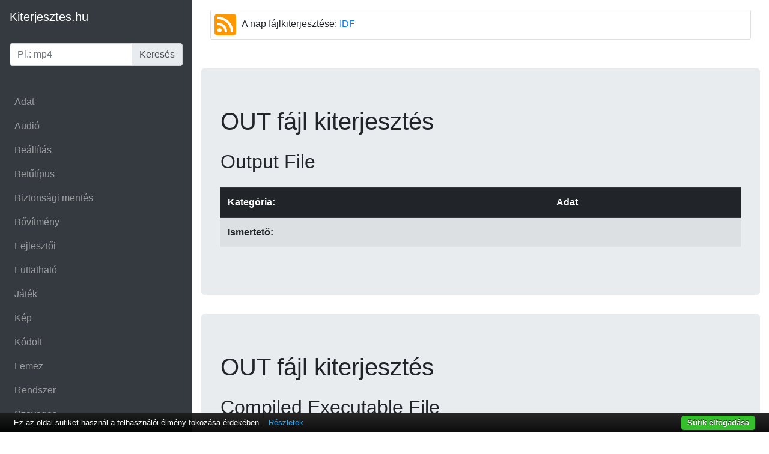

--- FILE ---
content_type: text/html; charset=UTF-8
request_url: https://kiterjesztes.hu/out-fajlkiterjesztes
body_size: 6542
content:
<!DOCTYPE html>
<html lang="hu-HU">
<head>
<!-- Google tag (gtag.js) -->
<script async src="https://www.googletagmanager.com/gtag/js?id=G-NRQNPSYMSN"></script>
<script>
  window.dataLayer = window.dataLayer || [];
  function gtag(){dataLayer.push(arguments);}
  gtag('js', new Date());

  gtag('config', 'G-NRQNPSYMSN');
</script>
    <meta charset="UTF-8">
    <meta http-equiv="X-UA-Compatible" content="IE=edge">
    <meta name="viewport" content="width=device-width, initial-scale=1">
    <meta name="csrf-param" content="_csrf-frontend">
<meta name="csrf-token" content="LvqZgzbrR6Kn1ahImLHou2P1k4hU0trT2NU_jIF-iG0XterPQ6Qu9NSe_HyhxL7eCKSg7xeGveS9sQi_xEv4Jg==">
    <title></title>

    <link rel="icon" href="/favicon.ico" type="image/x-icon"/>
    <link rel="shortcut icon" href="/favicon.ico" type="image/x-icon"/>
    <meta name="viewport" content="width=device-width, initial-scale=1, shrink-to-fit=no">
    <meta name="csrf-param" content="_csrf-frontend">
<meta name="csrf-token" content="LvqZgzbrR6Kn1ahImLHou2P1k4hU0trT2NU_jIF-iG0XterPQ6Qu9NSe_HyhxL7eCKSg7xeGveS9sQi_xEv4Jg==">
    <title>Kiterjesztes.hu</title>
    <meta http-equiv="Content-Type" content="text/html; charset=utf-8"/>
    <meta name="verify-v1" content="uI8r0psl8t00QDnWwO/r/CQmlBg5dPWs/TFKlQ1vDGk="/>
    <meta name="google-site-verification" content="YAQPHZ8JSbvo726HdM29p3Pnxgv0bNz6U4DROaiokvA"/>
    <meta name="msvalidate.01" content="1DD98C90CF806E8CF39D3CA0B50DF686"/>

    <link rel="apple-touch-icon" sizes="57x57" href="/apple-icon-57x57.png">
    <link rel="apple-touch-icon" sizes="60x60" href="/apple-icon-60x60.png">
    <link rel="apple-touch-icon" sizes="72x72" href="/apple-icon-72x72.png">
    <link rel="apple-touch-icon" sizes="76x76" href="/apple-icon-76x76.png">
    <link rel="apple-touch-icon" sizes="114x114" href="/apple-icon-114x114.png">
    <link rel="apple-touch-icon" sizes="120x120" href="/apple-icon-120x120.png">
    <link rel="apple-touch-icon" sizes="144x144" href="/apple-icon-144x144.png">
    <link rel="apple-touch-icon" sizes="152x152" href="/apple-icon-152x152.png">
    <link rel="apple-touch-icon" sizes="180x180" href="/apple-icon-180x180.png">
    <link rel="icon" type="image/png" sizes="192x192" href="/android-icon-192x192.png">
    <link rel="icon" type="image/png" sizes="32x32" href="/favicon-32x32.png">
    <link rel="icon" type="image/png" sizes="96x96" href="/favicon-96x96.png">
    <link rel="icon" type="image/png" sizes="16x16" href="/favicon-16x16.png">
    <link rel="manifest" href="/manifest.json">
    <meta name="msapplication-TileColor" content="#ffffff">
    <meta name="msapplication-TileImage" content="/ms-icon-144x144.png">
    <meta name="theme-color" content="#ffffff">

    <link href="/assets/3b0e173a/css/kiterjesztes.css?v=1616500196" rel="stylesheet">
<link href="/assets/97cdee66/dist/css/bootstrap.min.css?v=1523289623" rel="stylesheet">
<script>(function () {
    "use strict";

    window.clientJsErrorLog = function () {
        var log_max_count = 3;
        var log_url = '/collect-js-error';
        var js_error_count = 0;
        var original_onerror;
        var errors = [];

        var consoleLog = function () {

            /* eslint no-console:0 */
            if ("console" in window && "log" in window.console) {
                console.log.apply(console, arguments);
            }
        };

        var reportErrors = function () {
            var error;
            while ((error = errors.shift()) !== undefined) {
                setTimeout(function (error) {
                    $.ajax({
                        type: 'POST',
                        url: log_url,
                        data: {error: error, _csrf: yii.getCsrfToken()},
                        dataType: 'json'
                    }).done(function (data) {
                    }).fail(function (jqXHR, textStatus) {

                    });
                }(error), 500);
            }
        };

        return {
            onError: function (msg, url, line) {
                if (!log_max_count || !log_url) {
                    consoleLog('log_max_count or log_url is not presented yet');
                    return false;
                }
                var column = arguments[3] || 0;
                var errorObj = arguments[4] || {};
                var stack = '';
                if (errorObj instanceof Error) {
                    stack = errorObj.stack || errorObj.message || errorObj.toString();
                }
                ++js_error_count;

                if (js_error_count <= log_max_count) {
                    errors.push({
                        message: msg,
                        url: url,
                        line: line,
                        column: column,
                        stack: stack
                    });
                    if ('jQuery' in window && 'post' in jQuery) {
                        reportErrors();
                    }
                }
                // Call the original handler if exists.
                if (original_onerror && typeof original_onerror === 'function') {
                    original_onerror.apply(window, arguments);
                }
            },
            setLogMaxCount: function (count) {
                log_max_count = count;
                return this;
            },
            setLogUrl: function (url) {
                log_url = url;
                return this;
            },
            setOriginalOnError: function (onError) {
                original_onerror = onError;
            },
            reportErrors: reportErrors
        };
    }();

    if ('onerror' in window) {
        window.clientJsErrorLog.setOriginalOnError(window.onerror);
        window.onerror = window.clientJsErrorLog.onError;
    }
})();
</script>    <script async src="https://pagead2.googlesyndication.com/pagead/js/adsbygoogle.js?client=ca-pub-0753416993517500"
     crossorigin="anonymous"></script>
</head>

<body>

<div class="container-fluid">
    <div class="row wrapper">
        <aside class="col-12 col-md-3 p-0 bg-dark">
            <nav class="navbar navbar-expand-md navbar-dark bg-dark align-items-start flex-md-column flex-row">
                <a class="navbar-brand" href="/"><i
                            class="fa fa-bullseye fa-fw"></i>Kiterjesztes.hu</a>
                <a href class="navbar-toggler" data-toggle="collapse" data-target=".sidebar">
                    <span class="navbar-toggler-icon"></span>
                </a>
                <div class="collapse navbar-collapse sidebar">
                    <ul class="flex-column navbar-nav w-100 justify-content-between nav-pills nav-stacked">
                        <li class="nav-item my-4">
                            <form id="extension-search-form" action="/kiterjesztes-kereso" method="post">
<input type="hidden" name="_csrf-frontend" value="LvqZgzbrR6Kn1ahImLHou2P1k4hU0trT2NU_jIF-iG0XterPQ6Qu9NSe_HyhxL7eCKSg7xeGveS9sQi_xEv4Jg=="><div class="form-group field-extensionsearchform-extension required">

<div class="input-group"><input type="text" id="extensionsearchform-extension" class="form-control" name="ExtensionSearchForm[extension]" placeholder="Pl.: mp4" aria-required="true"><div class="input-group-append"><button class="input-group-text" type="submit">Keresés</button></div></div>

<div class="invalid-feedback"></div>
</div></form>
                        </li>

                        <li class="nav-item" role="presentation">
                            <a class="nav-link" title="Adat fájlok" href="adat-fajlkiterjesztes">Adat</a>
                        </li>
                        <li class="nav-item" role="presentation">
                            <a class="nav-link" title="Audió fájlok" href="audio-fajlkiterjesztes">Audió</a>
                        </li>
                        <li class="nav-item" role="presentation">
                            <a class="nav-link" title="Beállítás fájlok" href="beallitas-fajlkiterjesztes">Beállítás</a>
                        </li>
                        <li class="nav-item" role="presentation">
                            <a class="nav-link" title="Betűtípus fájlok" href="betutipus-fajlkiterjesztes">Betűtípus</a>
                        </li>
                        <li class="nav-item" role="presentation">
                            <a class="nav-link" title="Biztonsági mentés fájlok"
                               href="biztonsagimentes-fajlkiterjesztes">Biztonsági mentés</a>
                        </li>
                        <li class="nav-item" role="presentation">
                            <a class="nav-link" title="Bővítmény fájlok" href="bovitmeny-fajlkiterjesztes">Bővítmény</a>
                        </li>
                        <li class="nav-item" role="presentation">
                            <a class="nav-link" title="Fejlesztői fájlok"
                               href="fejlesztoi-fajlkiterjesztes">Fejlesztői</a>
                        </li>
                        <li class="nav-item" role="presentation">
                            <a class="nav-link" title="Futtatható fájlok"
                               href="futtathato-fajlkiterjesztes">Futtatható</a>
                        </li>
                        <li class="nav-item" role="presentation">
                            <a class="nav-link" title="Játék fájlok" href="jatek-fajlkiterjesztes">Játék</a>
                        </li>
                        <li class="nav-item" role="presentation">
                            <a class="nav-link" title="Kép fájlok" href="kep-fajlkiterjesztes">Kép</a>
                        </li>
                        <li class="nav-item" role="presentation">
                            <a class="nav-link" title="Kódolt fájlok" href="kodolt-fajlkiterjesztes">Kódolt</a>
                        </li>
                        <li class="nav-item" role="presentation">
                            <a class="nav-link" title="Lemez fájlok" href="lemez-fajlkiterjesztes">Lemez</a>
                        </li>
                        <li class="nav-item" role="presentation">
                            <a class="nav-link" title="Rendszer fájlok" href="rendszer-fajlkiterjesztes">Rendszer</a>
                        </li>
                        <li class="nav-item" role="presentation">
                            <a class="nav-link" title="Szöveges fájlok" href="szoveges-fajlkiterjesztes">Szöveges</a>
                        </li>
                        <li class="nav-item" role="presentation">
                            <a class="nav-link" title="Tömörített fájlok"
                               href="tomoritett-fajlkiterjesztes">Tömörített</a>
                        </li>
                        <li class="nav-item" role="presentation">
                            <a class="nav-link" title="Vegyes fájlok" href="vegyes-fajlkiterjesztes">Vegyes</a>
                        </li>
                        <li class="nav-item" role="presentation">
                            <a class="nav-link" title="Videó fájlok" href="video-fajlkiterjesztes">Videó</a>
                        </li>
                        <li class="nav-item" role="presentation">
                            <a class="nav-link" title="Webes fájlok" href="webes-fajlkiterjesztes">Webes</a>
                        </li>
                        <li class="nav-item" role="presentation">
                            <a class="nav-link" href="/google-kiterjesztes-kereses">Google keresés</a>
                        </li>
                    </ul>
                </div>
            </nav>
        </aside>
        <main class="col py-3">

            
            <main role="main" class="main_container">
                <div class="container-fluid">
                                            <div class="row mb-5">
                            <div class="col-12">
                                <div class="card">
                                    <p class="card-text">
                                        <a href="/rss/nap_fajlkiterjesztese.rss">

                                            <img class="img-fluid" alt="RSS feed"
                                                 src="[data-uri]">
                                        </a>

                                        A nap fájlkiterjesztése:
                                        <a href='/idf-fajlkiterjesztes'>IDF                                        </a>
                                    </p>
                                </div>
                            </div>
                        </div>
                    
                    
                    
    <div class="row">
        <div class="jumbotron col-12">
            <h1 class="text-center text-md-left">OUT fájl
                kiterjesztés</h1>
            <h2 class="my-4 text-center text-md-left">Output File</h2>
            <table class="table table-striped">
                <thead class="thead-dark">
                <tr>
                    <th scope="col">Kategória:</th>
                                        <th scope="col">
                        <a class="text-white" href="https://kiterjesztes.hu/adat-fajlkiterjesztes">
                            Adat                        </a>
                    </th>
                </tr>
                </thead>
                <tbody>
                <tr>
                    <th scope="row">Ismertető:</th>
                    <td>
                                            </td>
                </tr>
                </tbody>
            </table>
        </div>
    </div>

    <div class="row">
        <div class="jumbotron col-12">
            <h1 class="text-center text-md-left">OUT fájl
                kiterjesztés</h1>
            <h2 class="my-4 text-center text-md-left">Compiled Executable File</h2>
            <table class="table table-striped">
                <thead class="thead-dark">
                <tr>
                    <th scope="col">Kategória:</th>
                                        <th scope="col">
                        <a class="text-white" href="https://kiterjesztes.hu/futtathato-fajlkiterjesztes">
                            Futtatható                        </a>
                    </th>
                </tr>
                </thead>
                <tbody>
                <tr>
                    <th scope="row">Ismertető:</th>
                    <td>
                                            </td>
                </tr>
                </tbody>
            </table>
        </div>
    </div>

                    <div class="row">
                        <div class="col-12 mb-5">
                            <div class="card">
                                <div class="card-header">
                                    Keresett fájlkiterjesztések:
                                </div>
                                <div class="card-body">
                                    <a class="badge p-2 mb-2 badge-secondary" href="psd-fajlkiterjesztes"
                                       title="PSD kiterjesztés">PSD fájlkiterjesztés</a>
                                    <a class="badge p-2 mb-2 badge-secondary" href="avi-fajlkiterjesztes"
                                       title="AVI kiterjesztés">AVI fájlkiterjesztés</a>
                                    <a class="badge p-2 mb-2 badge-secondary" href="txt-fajlkiterjesztes"
                                       title="TXT kiterjesztés">TXT fájlkiterjesztés</a>
                                    <a class="badge p-2 mb-2 badge-secondary" href="gif-fajlkiterjesztes"
                                       title="GIF kiterjesztés">GIF fájlkiterjesztés</a>
                                    <a class="badge p-2 mb-2 badge-secondary" href="kpl-fajlkiterjesztes"
                                       title="KPL kiterjesztés">KPL fájlkiterjesztés</a>
                                    <a class="badge p-2 mb-2 badge-secondary" href="html-fajlkiterjesztes"
                                       title="HTML kiterjesztés">HTML fájlkiterjesztés</a>
                                    <a class="badge p-2 mb-2 badge-secondary" href="doc-fajlkiterjesztes"
                                       title="DOC kiterjesztés">DOC fájlkiterjesztés</a>
                                    <a class="badge p-2 mb-2 badge-secondary" href="odt-fajlkiterjesztes"
                                       title="ODT kiterjesztés">ODT fájlkiterjesztés</a>
                                    <a class="badge p-2 mb-2 badge-secondary" href="otf-fajlkiterjesztes"
                                       title="OTF kiterjesztés">OTF fájlkiterjesztés</a>
                                    <a class="badge p-2 mb-2 badge-secondary" href="wav-fajlkiterjesztes"
                                       title="WAV kiterjesztés">WAV fájlkiterjesztés</a>
                                    <a class="badge p-2 mb-2 badge-secondary d-none"
                                       href="/bottrap-fajlkiterjesztes"
                                       rel="nofollow"></a>
                                </div>
                            </div>
                        </div>
                        <div class="col-12 mb-5">
                            <div class="card">
                                <div class="card-header">
                                    Fájlkiterjesztések betűrendben:
                                </div>
                                <div class="card-body">
                                    <a class="btn btn-sm btn-primary" href="0-val-kezdodo-fajl-kiterjesztes"
                                       title="0-val kezdődő fájl kiterjesztések">0</a>
                                    <a class="btn btn-sm btn-primary" href="a-val-kezdodo-fajl-kiterjesztes"
                                       title="A-val kezdődő fájl kiterjesztések">A</a>
                                    <a class="btn btn-sm btn-primary" href="b-vel-kezdodo-fajl-kiterjesztes"
                                       title="B-vel kezdődő fájl kiterjesztések">B</a>
                                    <a class="btn btn-sm btn-primary" href="c-vel-kezdodo-fajl-kiterjesztes"
                                       title="C-vel kezdődő fájl kiterjesztések">C</a>
                                    <a class="btn btn-sm btn-primary" href="d-vel-kezdodo-fajl-kiterjesztes"
                                       title="D-vel kezdődő fájl kiterjesztések">D</a>
                                    <a class="btn btn-sm btn-primary" href="e-vel-kezdodo-fajl-kiterjesztes"
                                       title="E-vel kezdődő fájl kiterjesztések">E</a>
                                    <a class="btn btn-sm btn-primary" href="f-el-kezdodo-fajl-kiterjesztes"
                                       title="F-el kezdődő fájl kiterjesztések">F</a>
                                    <a class="btn btn-sm btn-primary" href="g-vel-kezdodo-fajl-kiterjesztes"
                                       title="G-vel kezdődő fájl kiterjesztések">G</a>
                                    <a class="btn btn-sm btn-primary" href="h-val-kezdodo-fajl-kiterjesztes"
                                       title="H-val kezdődő fájl kiterjesztések">H</a>
                                    <a class="btn btn-sm btn-primary" href="i-vel-kezdodo-fajl-kiterjesztes"
                                       title="I-vel kezdődő fájl kiterjesztések">I</a>
                                    <a class="btn btn-sm btn-primary" href="j-vel-kezdodo-fajl-kiterjesztes"
                                       title="J-vel kezdődő fájl kiterjesztések">J</a>
                                    <a class="btn btn-sm btn-primary" href="k-val-kezdodo-fajl-kiterjesztes"
                                       title="K-val kezdődő fájl kiterjesztések">K</a>
                                    <a class="btn btn-sm btn-primary" href="l-el-kezdodo-fajl-kiterjesztes"
                                       title="L-el kezdődő fájl kiterjesztések">L</a>
                                    <a class="btn btn-sm btn-primary" href="m-el-kezdodo-fajl-kiterjesztes"
                                       title="M-el kezdődő fájl kiterjesztések">M</a>
                                    <a class="btn btn-sm btn-primary" href="n-el-kezdodo-fajl-kiterjesztes"
                                       title="N-el kezdődő fájl kiterjesztések">N</a>
                                    <a class="btn btn-sm btn-primary" href="o-val-kezdodo-fajl-kiterjesztes"
                                       title="O-val kezdődő fájl kiterjesztések">O</a>
                                    <a class="btn btn-sm btn-primary" href="p-vel-kezdodo-fajl-kiterjesztes"
                                       title="P-vel kezdődő fájl kiterjesztések">P</a>
                                    <a class="btn btn-sm btn-primary" href="q-val-kezdodo-fajl-kiterjesztes"
                                       title="Q-val kezdődő fájl kiterjesztések">Q</a>
                                    <a class="btn btn-sm btn-primary" href="r-el-kezdodo-fajl-kiterjesztes"
                                       title="R-el kezdődő fájl kiterjesztések">R</a>
                                    <a class="btn btn-sm btn-primary" href="s-el-kezdodo-fajl-kiterjesztes"
                                       title="S-el kezdődő fájl kiterjesztések">S</a>
                                    <a class="btn btn-sm btn-primary" href="t-vel-kezdodo-fajl-kiterjesztes"
                                       title="T-vel kezdődő fájl kiterjesztések">T</a>
                                    <a class="btn btn-sm btn-primary" href="u-val-kezdodo-fajl-kiterjesztes"
                                       title="U-val kezdődő fájl kiterjesztések">U</a>
                                    <a class="btn btn-sm btn-primary" href="v-vel-kezdodo-fajl-kiterjesztes"
                                       title="V-vel kezdődő fájl kiterjesztések">V</a>
                                    <a class="btn btn-sm btn-primary" href="w-vel-kezdodo-fajl-kiterjesztes"
                                       title="W-vel kezdődő fájl kiterjesztésv">W</a>
                                    <a class="btn btn-sm btn-primary" href="x-el-kezdodo-fajl-kiterjesztes"
                                       title="X-el kezdődő fájl kiterjesztések">X</a>
                                    <a class="btn btn-sm btn-primary" href="y-nal-kezdodo-fajl-kiterjesztes"
                                       title="Y-nal kezdődő fájl kiterjesztések">Y</a>
                                    <a class="btn btn-sm btn-primary" href="z-vel-kezdodo-fajl-kiterjesztes"
                                       title="Z-vel kezdődő fájl kiterjesztések">Z</a>
                                </div>
                            </div>
                        </div>

                    </div>
                </div>
            </main>
            <footer class="footer text-muted py-5">
                <a href="/adatvedelem">Adatvédelem</a>
            </footer>
        </main>
    </div>
</div>


<script src="/assets/dd9feb38/jquery.js?v=1556745568"></script>
<script src="/assets/8b9e107c/yii.js?v=1579645778"></script>
<script src="https://cdn.jsdelivr.net/npm/cookie-bar/cookiebar-latest.min.js?forceLang=hu&amp;tracking=1&amp;thirdparty=1&amp;always=1&amp;noGeoIp=1"></script>
<script src="/assets/97cdee66/assets/js/vendor/popper.min.js?v=1523289623"></script>
<script src="/assets/97cdee66/dist/js/bootstrap.min.js?v=1523289623"></script>
<script src="/assets/8b9e107c/yii.validation.js?v=1579645778"></script>
<script src="/assets/8b9e107c/yii.activeForm.js?v=1579645778"></script>
<script>jQuery(function ($) {
window.clientJsErrorLog && window.clientJsErrorLog.reportErrors();
jQuery('#extension-search-form').yiiActiveForm([{"id":"extensionsearchform-extension","name":"extension","container":".field-extensionsearchform-extension","input":"#extensionsearchform-extension","error":".invalid-feedback","validate":function (attribute, value, messages, deferred, $form) {yii.validation.required(value, messages, {"message":"Töltsd ki a kereső mezőt!"});yii.validation.string(value, messages, {"message":"Extension csak szöveg lehet.","min":1,"tooShort":"A keresőkifejezés legalább 1 karakter legyen!","max":16,"tooLong":"A keresőkifejezés legfeljebb 16 karakter lehet!","skipOnEmpty":1});value = yii.validation.trim($form, attribute, [], value);}}], {"errorSummary":".alert.alert-danger","errorCssClass":"is-invalid","successCssClass":"is-valid","validationStateOn":"input"});
});</script></body>
</html>


--- FILE ---
content_type: text/html; charset=utf-8
request_url: https://www.google.com/recaptcha/api2/aframe
body_size: 268
content:
<!DOCTYPE HTML><html><head><meta http-equiv="content-type" content="text/html; charset=UTF-8"></head><body><script nonce="VUlrq8G0Md8_8R0ww9vEzw">/** Anti-fraud and anti-abuse applications only. See google.com/recaptcha */ try{var clients={'sodar':'https://pagead2.googlesyndication.com/pagead/sodar?'};window.addEventListener("message",function(a){try{if(a.source===window.parent){var b=JSON.parse(a.data);var c=clients[b['id']];if(c){var d=document.createElement('img');d.src=c+b['params']+'&rc='+(localStorage.getItem("rc::a")?sessionStorage.getItem("rc::b"):"");window.document.body.appendChild(d);sessionStorage.setItem("rc::e",parseInt(sessionStorage.getItem("rc::e")||0)+1);localStorage.setItem("rc::h",'1764455225075');}}}catch(b){}});window.parent.postMessage("_grecaptcha_ready", "*");}catch(b){}</script></body></html>